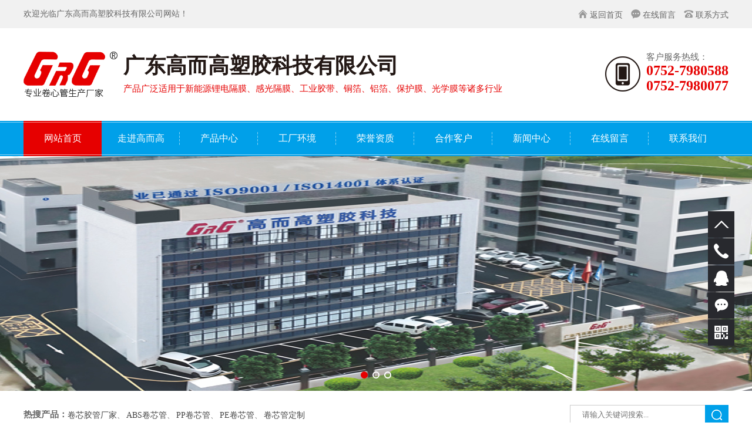

--- FILE ---
content_type: text/html
request_url: http://www.dggeg.com/ppt_128986.html
body_size: 9188
content:
<!--head-->
<!DOCTYPE html>
<html>
<head>
    <meta http-equiv=Content-Type content="text/html;charset=utf-8">
    <meta name="renderer" content="webkit">
    <meta http-equiv="X-UA-Compatible" content="IE=edge,chrome=1">
    <title>生产-分切管-[高而高]专业从事塑胶制品</title>
    <meta name="keywords" content="分切管销售,分切管生产"/>
    <meta name="description" content="广东高而高塑胶科技有限公司,主要产品适用于各类电子胶带、铜铝箔、保护膜、光学膜以及手袋、箱包、家具等.服务热线:0769-82328061"/>
    <meta name="viewport" content="width=device-width, initial-scale=1.0">
    <meta name="baidu-site-verification" content="code-RUtImewfTn" />
    <link rel="shortcut icon" href="favicon.ico">

    <link rel="stylesheet" href="iconfont.css" type="text/css" media="all">
    <link rel="stylesheet" href="reset.css" type="text/css" media="all">
    <link rel="stylesheet" href="site.css" type="text/css" media="all">
    <link rel="stylesheet" href="swiper.min.css" type="text/css" media="all">
    <link rel="stylesheet" href="animate.css" type="text/css" media="all">
    <script src="files/jquery-1.8.3.min.js" type="text/javascript" charset="utf-8"></script>
    <script src="files/jquery.SuperSlide.2.1.1.js" type="text/javascript" charset="utf-8"></script>
    <script src="files/swiper.min.js" type="text/javascript" charset="utf-8"></script>
    <script src="files/public.js" type="text/javascript" charset="utf-8"></script>
    <style type="text/css" media="all">
        a:hover{
            color: #00a0e9;
        }
    </style>
    <script>
var _hmt = _hmt || [];
(function() {
  var hm = document.createElement("script");
  hm.src = "https://hm.baidu.com/hm.js?81575246de1827a5e7ed23d1232b8d42";
  var s = document.getElementsByTagName("script")[0]; 
  s.parentNode.insertBefore(hm, s);
})();
</script>

</head>
<body>
<!--顶部-->
<div mfid="C1_Share_top"  class="mod1170">
<style>
    .mod1170 .top_bg {
        width: 100%;
        min-width: 1200px;
        height: 48px;
        font-size: 14px;
        line-height: 48px;
        background: #f1f1f1;
    }
    .mod1170 .top_bg .fl {
        width: 500px;
    }
    .mod1170 .top_bg a {
        font-size: 14px;        
    }
    .mod1170 .top_bg a:hover {
        color: #e60000;
    }
    .mod1170 .top_bg i {
        margin-left: 10px;
        color: #999;
    }
</style>
<div class="top_bg">
    <div class="box clearfix">
        <div class="fl line-clamp-1">
            欢迎光临广东高而高塑胶科技有限公司网站！
        </div>
        <div class="fr">
            <i class="dicon di-home1"></i>
            <a href="/" varid="txt1">返回首页</a>
            <i class="dicon di-feedback2"></i>
            <a href="feedback.html" varid="txt2">在线留言</a>
            <i class="dicon di-dianhua3"></i>
            <a href="contact.html" varid="txt3">联系方式</a>
        </div>
    </div>
</div>
</div>

<!--抬头-->
<div mfid="C1_Share_header"  class="mod1171">
<style>
    .mod1171 .header_bg {
        padding: 40px 0;
    }
    .mod1171 .header_logo {
        margin-right: 10px;
        
    }
    .mod1171 .header_logo img {
        display: block;
        width: 100%;
    }
    
    .mod1171 .header_l {
        margin-right: 10px;
        padding-right: 10px;
        background: url(files/images/header_l.png) right no-repeat;
    }
    .mod1171 .header_l span {
        display: block;
        margin-bottom: 10px;
        font-size: 36px;
        font-weight: bold;
        line-height: 38px;
        color: #333;
    }
    .mod1171 .header_l p {
        display: block;
        font-family: "Arial";
        font-size: 14px;
        color: #333;
        line-height: 16px;
        text-transform: uppercase;
    }
    
    .mod1171 .header_w span {
        font-size: 36px;
        font-weight: bold;
        color: #231815;
    }
    .mod1171 .header_w p {
        padding-top: 5px;
        font-size: 15px;
        color: #e60000;
    }
    .mod1171 .header_w p b {
        font-weight: normal;
        color: #00a0e9;
    }
    
    
    .mod1171 .header_r .fl {
        margin-top: 8px;
    }
    .mod1171 .header_r i {
        width: 54px;
        height: 62px;
    }
    .mod1171 .header_r i img {
        display: block;
        width: 100%;
        height: 100%;
    }
    .mod1171 .header_r .fr {
        padding-left: 10px;
    }
    .mod1171 .header_r span {
        display: block;
        font-size: 15px;
        color: #666;
    }
    .mod1171 .header_r p {       
        font-size: 24px;
        font-weight: bold;
        line-height: 26px;
        color: #e60000;
    }
</style>
<div class="header_bg">
    <div class="box clearfix">
        <div class="header_logo fl"><a href="/"><img src="images/59E30822-EE029F62-7A4FD379-27097E040.png" alt="广东高而高塑胶科技有限公司" title="广东高而高塑胶科技有限公司" varid="logo"></a></div>
     
        <div class="header_w fl">
            <span varid="txt1">广东高而高塑胶科技有限公司</span>
            <p varid="header_w">产品广泛适用于新能源锂电隔膜、感光隔膜、工业胶带、铜箔、铝箔、保护膜、光学膜等诸多行业</p>
        </div>
        <div class="header_r fr clearfix">
            <div class="fl">
                <i><img src="files/images/GRG_06.png" alt="13829144678"></i>
            </div>
            <div class="fr">
                <span class="line-clamp-1" varid="txt3">客户服务热线：</span>
                <p class="line-clamp-1" varid="header_tel">0752-7980588<br>0752-7980077</p>
            </div>
        </div>
    </div>
</div>
</div>

<!--导航-->
<div mfid="C1_Share_nav"  class="mod1370">
<style>
    .mod1370 .nav_bg {
        position: relative;
        width: 100%;
        height: 60px;
        line-height: 60px;
        background: #00a0e9 url(files/images/GRG_11.png) repeat-x;
    }
    .mod1370 .nav_top {
        position: fixed;
        left: 0;
        top: 0;
        width: 100%;
        z-index: 9999;
    }
    .mod1370 .nav_bg li {
        float: left;
        width: 133px;
        height: 60px;
        text-align: center;
        background: url(files/images/GRG_12.png) right center no-repeat;
    }
    .mod1370 .nav_bg li:last-child {
        background: none;
    }
    .mod1370 .nav_bg li a {
        display: block;
        width: 100%;
        height: 100%;
        font-size: 16px;
        color: #fff;
    }
    .mod1370 .nav_bg li:hover > a,.mod1370 .nav_bg li.on > a {
        background: #e60000 url(files/images/GRG_11.png) repeat-x;        
    }
    .mod1370 .menu2 {
        display: none;
        position: absolute;
        top: 60px;
        left: 0;
        width: 100%;
        height: auto;
        background: #f5f5f5;
        z-index:33;
    }
    .mod1370 .menu2_l {
        float: left;
        text-align: left;
        padding: 30px 0;
        padding-right: 30px;
        width: 280px;
        border-right: 1px solid #ccc;
    }
    .mod1370 .menu2_l span {
        display: block;
        font-size: 24px;
        font-weight: bold;
        line-height: 30px;
        color: #00a0e9;
    }
    .mod1370 .menu2_l p {
        display: block;
        padding-top: 10px;
        font-size: 16px;
        color: #333;
        line-height: 20px;
    }
    .mod1370 .menu2_r {
        padding: 30px 0 30px 30px;
    }
    .mod1370 .menu2_r li {
        position: relative;
        float: left;
        display: block;
        padding-left: 35px;
        text-align: left;
        max-width: 180px;
        height: 40px;
        line-height: 40px;
        background: none;
    }
    .mod1370 .menu2_img {
        position: absolute;
        top: 10px;
        left: 10px;
        width: 20px;
        height: 20px;
    }
    .mod1370 .menu2_img img {
        display: block;
        width: 100%;
        height: 100%;
    }
    .mod1370 .menu2_r li a {
        display: block;
        color: #333;
    }
    .mod1370 .menu2_r li:hover a {
        background: none;
        color: #e60000;
    }
</style>
<div class="nav_bg" varid="nav">
    <div class="box">
        <ul>
            
            
            <li class=" nLi">
                <a href="/">
                    <span class="line-clamp-1">网站首页</span>
                    <p class="line-clamp-1"></p>
                </a>
            </li>
            
            <li class=" nLi">
                <a href="about.html">
                    <span class="line-clamp-1">走进高而高</span>
                    <p class="line-clamp-1"></p>
                </a>
            </li>
            
            <li class=" nLi">
                <a href="products.html">
                    <span class="line-clamp-1">产品中心</span>
                    <p class="line-clamp-1"></p>
                </a><div class="menu2">
                    <div class="box">
                        <div class="menu2_l">
                            <span class="line-clamp-1" varid="txt1">专业专注塑胶卷芯管</span>
                            <p class="line-clamp-1" varid="txt2">ABS管芯/PP管芯/PE管芯</p>
                        </div>
                        <div class="menu2_r">
                            <ul>
                                
                                <li>
                                    <div class="menu2_img"><img src="files/images/new.png" alt="ABS管芯"></div><a class="line-clamp-1" href="ppt_128988.html">ABS管芯</a>
                                </li>
                                
                                <li>
                                    <div class="menu2_img"><img src="files/images/new.png" alt="PE管芯"></div><a class="line-clamp-1" href="ppt_129073.html">PE管芯</a>
                                </li>
                                
                                <li>
                                    <div class="menu2_img"><img src="files/images/new.png" alt="PP管芯"></div><a class="line-clamp-1" href="ppt_129072.html">PP管芯</a>
                                </li>
                                
                                <li>
                                    <div class="menu2_img"><img src="files/images/new.png" alt="其它卷芯管"></div><a class="line-clamp-1" href="ppt_126890.html">其它卷芯管</a>
                                </li>
                                
                                <li>
                                    <div class="menu2_img"><img src="files/images/new.png" alt="堵头（挡板）"></div><a class="line-clamp-1" href="ppt_126891.html">堵头（挡板）</a>
                                </li>
                                
                            </ul>
                        </div>
                    </div>
                </div>
                
            </li>
            
            <li class=" nLi">
                <a href="wpt_112812.html">
                    <span class="line-clamp-1">工厂环境</span>
                    <p class="line-clamp-1"></p>
                </a>
            </li>
            
            <li class=" nLi">
                <a href="wpt_112813.html">
                    <span class="line-clamp-1">荣誉资质</span>
                    <p class="line-clamp-1"></p>
                </a>
            </li>
            
            <li class=" nLi">
                <a href="partner.html">
                    <span class="line-clamp-1">合作客户</span>
                    <p class="line-clamp-1"></p>
                </a>
            </li>
            
            <li class=" nLi">
                <a href="news.html">
                    <span class="line-clamp-1">新闻中心</span>
                    <p class="line-clamp-1"></p>
                </a><div class="menu2">
                    <div class="box">
                        <div class="menu2_l">
                            <span class="line-clamp-1" varid="txt1">专业专注塑胶卷芯管</span>
                            <p class="line-clamp-1" varid="txt2">ABS管芯/PP管芯/PE管芯</p>
                        </div>
                        <div class="menu2_r">
                            <ul>
                                
                                <li>
                                    <div class="menu2_img"><img src="files/images/new.png" alt="公司新闻"></div><a class="line-clamp-1" href="wpt_135714.html">公司新闻</a>
                                </li>
                                
                                <li>
                                    <div class="menu2_img"><img src="files/images/new.png" alt="行业动态"></div><a class="line-clamp-1" href="hangyezixun.html">行业动态</a>
                                </li>
                                
                                <li>
                                    <div class="menu2_img"><img src="files/images/new.png" alt="常见问题"></div><a class="line-clamp-1" href="changjianwenti.html">常见问题</a>
                                </li>
                                
                            </ul>
                        </div>
                    </div>
                </div>
                
            </li>
            
            <li class=" nLi">
                <a href="feedback.html">
                    <span class="line-clamp-1">在线留言</span>
                    <p class="line-clamp-1"></p>
                </a>
            </li>
            
            <li class=" nLi">
                <a href="contact.html">
                    <span class="line-clamp-1">联系我们</span>
                    <p class="line-clamp-1"></p>
                </a>
            </li>
            
            
        </ul>
    </div>
</div>
<script type="text/javascript">
jQuery(".nav_bg").slide({ type:"menu", titCell:".nLi", targetCell:".menu2",effect:"slideDown",delayTime:300,triggerTime:0,returnDefault:true});
</script>

</div>

<!--幻灯片-->
<div mfid="C1_Share_banner" class="mod1019">
	  
	
	<style>
	    .mod1019 .banner{position: relative;z-index: 1;}
		.mod1019 .banner .swiper-container,.mod1019 .banner .ban_bg,.mod1019 .banner .ban_nbg { width: 100%; height: 400px;} 
		.mod1019 .banner .swiper-pagination-bullet-active {background: #e60000;}
		.mod1019 .banner .ban_bg	{ background: url() no-repeat center;}
		.mod1019 .banner .ban_nbg { background: url(jump-url/suScJwh2IGIPl94rYAupAJBAHrxNiQsWCn4HaqPFlLlem9gSNneJI3e9w1C7p18g8TjLF7jkRQeSWGdkPuFVlrZdzGDPMXuem5yjOo1a6UM.1.jpg) no-repeat center;}
		.mod1019 .banner .slide_01{ background: url(jump-url/suScJwh2IGIPl94rYAupAJBAHrxNiQsWCn4HaqPFlLlem9gSNneJI3e9w1C7p18g8TjLF7jkRQeSWGdkPuFVllnB7FfAQqckU0GYfPExG38.1.jpg) no-repeat center;}
		.mod1019 .banner .slide_02{ background: url(jump-url/suScJwh2IGIPl94rYAupAJBAHrxNiQsWCn4HaqPFlLlem9gSNneJI3e9w1C7p18g8TjLF7jkRQeSWGdkPuFVlmFilMVb4smVXLCdF-HyIYY.1.jpg) no-repeat center;}
		.mod1019 .banner .swiper-slide{ background-position: center; background-repeat: no-repeat;}
		.mod1019 .banner .swiper-slide a{ display: block; width: 100%; height: 100%;}
	</style>
	
	<div class="banner">
		 
		
		
	
		  <!--内页banner-->
		<div class="swiper-container clearfix" varid="ban_n">
			
			<div class="swiper-wrapper">
				
				<style>
				    .mod1019 .banner .slide_01{ background-image: url(images/F0EE854D-6F254870-ACE78740-D42193B80.jpg);}
				</style>
				<div class="swiper-slide slide_01"></div>
				
				<style>
				    .mod1019 .banner .slide_02{ background-image: url(images/5F324031-9FAA85CB-A4275261-AEE558CE0.jpg);}
				</style>
				<div class="swiper-slide slide_02"></div>
				
				<style>
				    .mod1019 .banner .slide_03{ background-image: url(images/E0578D31-82154A3B-8000FDBB-93C3EA350.jpg);}
				</style>
				<div class="swiper-slide slide_03"></div>
				
			</div>
			
			<!-- Add Pagination -->
			<div class="swiper-pagination"></div>
			<!-- Add Arrows -->
			<div class="swiper-button-next"></div>
			<div class="swiper-button-prev"></div>
			<!-- Initialize Swiper -->
			<script>
			    var swiper = new Swiper('.banner .swiper-container', {
			        spaceBetween: 30,
			        centeredSlides: true,
			        autoplay: {
			            delay: 2500,
			            disableOnInteraction: false,
			        },
			        pagination: {
			            el: '.banner .swiper-pagination',
			            clickable: true,
			        },
			        navigation: {
			            nextEl: '.banner .swiper-button-next',
			            prevEl: '.banner .swiper-button-prev',
			        },
			        loop: 'true',
			    });
			    //鼠标覆盖停止自动切换
			    swiper.el.onmouseover = function(){
			    swiper.autoplay.stop();
			    }
			    //鼠标离开开始自动切换
			    swiper.el.onmouseout = function(){
			    swiper.autoplay.start();
			    }
			</script>
			
			
		</div>
		
		
		</div>
	
</div>

<!--搜索栏-->
<div mfid="C1_Share_search"  class="mod1403">
<style type="text/css" media="all">
/*搜索*/
.mod1403 .search {
    padding: 15px 0;
    border-bottom: 1px solid #f1f1f1;
}

.mod1403 .search .fl {
    padding-top: 18px;
    max-width: 845px;
}

.mod1403 .search .fl a:hover {
    text-decoration: underline;
    color: #e60000;
}

.mod1403 .search .fl a {
    line-height: 14px;
    display: inline-block;
    color: #454545;
    font-size: 14px;
}
.mod1403 .search .fl span:last-of-type {
    display: none;
}

.mod1403 .search .fl strong {
    display: block;
    float: left;
    max-width: 90px;
    line-height: 15px;
    font-size: 15px;
}

.mod1403 .search_r form {
    float: left;
    display: block;
    width: 270px;
    background: #fff;
    line-height: 34px;
    height: 34px;
    position: relative;
    margin: 9px 0 9px 0px;
}

.mod1403 .search_r form .search-i {
    width: 40px;
    height: 34px;
    position: absolute;
    right: 0;
    top: 0;
    overflow: hidden;
    display: block;
    transition: 0.3s all ease-in-out;
    background: #00a0e9 url(jump-url/suScJwh2IGIPl94rYAupAJBAHrxNiQsWCn4HaqPFlLl3MLZT9zuzulzvBwkf2gNLI2Zkf04__4y3GF9y0qHTwHO6FrRbhd9EQedwijN6bLvkXNIOA139vjMM2iVFXEa1.png) no-repeat center;
}

.mod1403 .search_r .search-i:hover {
    background-color: #e60000;
}

.mod1403 .search_r .search-i input {
    display: block;
    width: 100%;
    height: 100%;
    cursor: pointer;
    background: none;
    border: 0 none;
    outline: none;
}

.mod1403 .search_r .search-bg input {
    line-height: 32px;
    background: none;
    border: 0 none;
    width: 210px;
    padding-left: 20px;
    color: #aaa;
    outline: none;
    border: 1px solid #ccc;
}
/*end*/
</style>

<!--搜索-->
<div class="search">
	<div class="box clearfix">
		<div class="fl clearfix" varid="links"><strong class="line-clamp-1" varid="txt1">热搜产品：</strong>
		

<a href="products.html">卷芯胶管厂家</a><span>、</span>

<a href="ppt_128988.html">ABS卷芯管</a><span>、</span>

<a href="ppt_129072.html">PP卷芯管</a><span>、</span>

<a href="ppt_129073.html">PE卷芯管</a><span>、</span>

<a href="ppt_126890.html">卷芯管定制</a><span>、</span>

		
		</div>
		<div class="search_r fr">
			<form name="form1" action="search.html" method="get" onSubmit="sub()">
				<div class="search-bg"><input name="infoname" id="infoname" class="inputxt" placeholder="请输入关键词搜索..."></div>
				<div class="search-i" varid="pic1"><input name="imageField" type="submit" value="" align="middle" ></div>
				<div class="cl clear"></div>
				<script>
                    var reg=/key_word=([^;]+)/img;
                    function sub(){
                        document.cookie='key_word=' + (encodeURIComponent (document.getElementById('infoname').value));
                    }
                </script>
			</form>
		</div>
	</div>
</div>
</div>

<!--page -->
<div class="page_bg">
    <div class="page_main clearfix">
        <div class="page_left fl">
<div mfid="C1_Share_left" class="mod1405">
    <style>
        .mod1405 .pro_nav {
            width: 100%;
            background: #00a0e9;
            height: auto;
            max-width: 252px;
            float: left;
        }
        
        .mod1405 .pro_nav h2 {
            font-size: 24px;
            line-height: 64px;
            height: 64px;
            overflow: hidden;
            color: #fff;
            text-align: center;
            background: #00a0e9;
            background-image: linear-gradient(#58c6ff 0%, #27a6e7 100%);
            background-image: -webkit-linear-gradient(#58c6ff 0%, #27a6e7 100%);
        }

        .mod1405 .pro_nl {
            background: #fff;
            margin: 0 6px;
        }

        .mod1405 .pro_nl h3 {
            clear: both;
            height: 46px;
            line-height: 46px;
            font-size: 16px;
            display: block;
            white-space: nowrap;
            border: solid 1px #e7e7e7;
            margin: 2px 0;
            background: #e9e9e9;
            background-image: linear-gradient(#fefefe 0%, #e9e9e9 100%);
            background-image: -webkit-linear-gradient(#fefefe 0%, #e9e9e9 100%);
        }

        .mod1405 .pro_nl h3 a {
            display: block;
            background: url(jump-url/suScJwh2IGIPl94rYAupAJBAHrxNiQsWCn4HaqPFlLmXl1L1q-_Wq2PUFQKtMUVRofHlRY2HeTzsZV__aC6Yr9lUiTTHG-y7oQZaGs5UoSA.1.png) no-repeat 200px center;
            padding: 0 26px;
            color: #333;
            text-overflow: ellipsis;
    white-space: nowrap;
    overflow: hidden;
        }

        .mod1405 .pro_nl .list_02 {
            display: block;
            padding: 6px 0;
        }

        .mod1405 .pro_nl .list_02 li {
            height: 40px;
            line-height: 40px;
            font-size: 14px;
            position: relative;
            border-bottom: solid 1px #f1f1f1;
            white-space: nowrap;
        }

        .mod1405 .pro_nl .list_02 li a {
            display: block;
            padding: 0 0 0 45px;
            background: url(jump-url/suScJwh2IGIPl94rYAupAJBAHrxNiQsWCn4HaqPFlLmXl1L1q-_Wq2PUFQKtMUVRofHlRY2HeTzsZV__aC6Yr-xJ3W_C3Ncczrg2QPSQOWg.1.png) no-repeat 28px 17px;
            color: #333;
        }

        .mod1405 .pro_nl .list_02 li:hover a,
        .mod1405 .pro_nl .list_02 li a:hover {
            background: url(jump-url/suScJwh2IGIPl94rYAupAJBAHrxNiQsWCn4HaqPFlLmXl1L1q-_Wq2PUFQKtMUVRofHlRY2HeTzsZV__aC6Yr1R_nVo8X28NOWL1djVMHUw.1.png) no-repeat 28px 17px;
            color: #e60000;
        }

        .mod1405 .pro_nl .list_02 li:last-child {
            border: 0;
        }

        .mod1405 .pro_pho {
            background: url(jump-url/suScJwh2IGIPl94rYAupAJBAHrxNiQsWCn4HaqPFlLmXl1L1q-_Wq2PUFQKtMUVRofHlRY2HeTzsZV__aC6Yr7w_p29hWaTfC3HGlYZcIbY.1.png) no-repeat 28px 24px;
            line-height: 22px;
            padding: 56px 0 10px 31px;
            color: #fff;
            white-space: nowrap;
            font-size: 16px;
        }

        .mod1405 .pro_pho span {
            display: block;
            font-family: Arial;
            font-size: 28px;
            line-height: 32px;
            font-weight: bold;
        }

    </style>


    <div class="pro_nav fl">
        <h2 varid="txt1" class="line-clamp-1">高而高产品分类</h2>
        <div class="pro_nl">
            <ul>
                
                
                
                <li>
                    <h3><a href="ppt_128988.html">ABS管芯</a></h3>
                    <ul class="list_02">
                        
                    </ul>
                </li>
                
                <li>
                    <h3><a href="ppt_129073.html">PE管芯</a></h3>
                    <ul class="list_02">
                        
                    </ul>
                </li>
                
                <li>
                    <h3><a href="ppt_129072.html">PP管芯</a></h3>
                    <ul class="list_02">
                        
                    </ul>
                </li>
                
                <li>
                    <h3><a href="ppt_126890.html">其它卷芯管</a></h3>
                    <ul class="list_02">
                        
                        
                        <li><a href="ppt_128978.html">防伪标志线第一代</a></li>
                        
                        <li><a href="ppt_128979.html">隐形防伪标志线第二代</a></li>
                        
                        <li><a href="ppt_128980.html">颜色管</a></li>
                        
                        <li><a href="ppt_128981.html">喷码管</a></li>
                        
                        <li><a href="ppt_128982.html">防滑管</a></li>
                        
                        <li><a href="ppt_128983.html">泡棉管</a></li>
                        
                        <li><a href="ppt_128984.html">机械套管</a></li>
                        
                        <li><a href="ppt_128985.html">异形管</a></li>
                        
                        <li><a href="ppt_128986.html">分切管</a></li>
                        
                        <li><a href="ppt_128987.html">工艺管</a></li>
                        
                        
                    </ul>
                </li>
                
                <li>
                    <h3><a href="ppt_172245.html">玩具医疗电子软硬胶系列</a></h3>
                    <ul class="list_02">
                        
                    </ul>
                </li>
                
                <li>
                    <h3><a href="ppt_126891.html">堵头（挡板）</a></h3>
                    <ul class="list_02">
                        
                    </ul>
                </li>
                
                <li>
                    <h3><a href="ppt_172246.html">手袋箱包胶条系列</a></h3>
                    <ul class="list_02">
                        
                    </ul>
                </li>
                
                
            </ul>
        </div>
        <div class="pro_pho">
            服务咨询热线
            <span>13925793776</span>
        </div>
    </div>
</div>

   
        </div>
        <div class="page_content fr">
            <div mfid="C1_Share_nav_n" class="mod1015">

<style> 
.mod1015 .navigation {
    text-overflow: ellipsis;
    white-space: nowrap;
    overflow: hidden;
    width: 100%;
    line-height: 40px;
    height: 40px;
    margin-bottom: 20px;
    border-bottom: 1px solid #eee;
    text-align: left;
}
.mod1015 .navigation .dicon{ font-size:18px; padding:0 5px; color:#00a0e9;}
.mod1015 .navigation_w{ float:right; 
    padding-right:5px; 
    font-size:12px;     
    font-style: normal;
    font-weight: 300;
    font-family: arial;
    color: #ccc;
    }


.link{ display:none;}
 
</style>
<div class="navigation">
	<i class="dicon di-weizhi"></i>您的位置: <a href="/">首页</a>
	
	 
	 
	
	 
	 ->	<a href="products.html">产品中心</a>
	
	 
	 ->	<a href="ppt_126890.html">其它卷芯管</a>
	
	 -> 分切管 
	
	<div class="navigation_w">
		www.dggeg.com
	</div>
</div>
</div>
            <div class="doc_content">
                <div mfid="C1_Share_list_img"  class="mod1491">

<style>

.mod1491 .protemptwo{width:100%;}
.mod1491 .protemptwo li{ float:left; width:31.33%; box-shadow:0px 0px 10px #eee;transition: all .5s ease; position:relative; margin:0 1% 2% 1%;}
.mod1491 .protemppic{overflow:hidden; position:relative;}
.mod1491 .protemppic img{ width:100%; transition:all .5s ease;}
.mod1491 .protemptitl a{ display:block; position:relative; font-size:16px; line-height:60px; padding:0px 3%;}
.mod1491 .protemptitl{position:relative;}
.mod1491 .protemptitl a:after,.mod1491 .protemptitl:before,.mod1491 .protemppic a:after{content:''; display:block; position:absolute;}
.mod1491 .protemptitl a:after{ width:18px; height:18px; border-radius:50%; right:20px; top:22px; background: url(jump-url/suScJwh2IGIPl94rYAupAJBAHrxNiQsWCn4HaqPFlLl3MLZT9zuzulzvBwkf2gNL-qsyv_pJ7hH7AWTJpqVucFN8TyQ5XU11eZxYkeoC1fKwYOXnN4Rt4DiksbmeOJDP.png) no-repeat top center;}
.mod1491 .protemptitl:before{ width:100%; height:0px; bottom:0px; left:0px; background:#00a0e9; transition:all 0.5s ease;}
.mod1491 .protemptwo li:hover .protemppic a:after{ height:100%;}
.mod1491 .protemptwo li:hover .protemptitl:before{height: 100%;transition: 0.6s;}
.mod1491 .protemptwo li:hover .protemptitl a{ color:#fff;}
.mod1491 .protemptwo li:hover .protemppic img{ transform:scale(1.05);}
.list_content{
    font-size: 15px;
    margin: 20px 0;
    padding: 20px;
    line-height: 25px;
    border: 1px solid #e0e0e0;
    border-radius: 10px;
}
.list_content h5{
    padding-bottom: 10px;
    font-size: 18px;
}
.list_content p,.list_content span{
    padding-left: 10px;
    position: relative;
    color: #00a0e9 ;
}
.list_content span{
    padding-right: 10px;
    color: #00a0e9 ;
}
.list_content p:before,.list_content span:before{
    position: absolute;
    content: "";
    width: 3px;
    height: 3px;
    border-radius: 50%;
    background-color: #00a0e9;
    left:0;
    top:11px;
}
</style><div class="list_content">
<p>
	配套需求各种长度分切
</p>
<p>
	支持深加工分切定制
</p>
</div><div class="protemptwo">
<ul>
    
    
       
    
    <li>
        <div class="protemppic"><a href="pro_1202853.html"><img src="images/ADD1E5F7-72BAC9AE-7973C229-AF83CF8C0.jpg" alt="分切管"/></a></div>
        <p class="protemptitl"><a href="pro_1202853.html">分切管</a></p>
    </li>
    
    <li>
        <div class="protemppic"><a href="pro_1202856.html"><img src="images/FC60152A-766236A0-F4B84BEF-15605D040.jpg" alt="分切管"/></a></div>
        <p class="protemptitl"><a href="pro_1202856.html">分切管</a></p>
    </li>
    
    
    <div class="clear"></div>
</ul>
</div>
</div>
                <div mfid="C1_Share_flip_pages" class="mod1010">
 <div class="flip_pages">
    <style>
    .mod1010 .flip_pages { margin-top:20px; text-align: center; line-height:22px;}
	.mod1010 .flip_pages span{ border:1px solid #ddd; padding:0 6px; margin-right:5px; display:inline-block; height:22px;}
	.mod1010 .flip_pages select{height:24px; vertical-align: initial;}
    </style>

      
<span>总数 2</span>
 <span>总页数 1</span>
 <span>当前是：第1页</span>
<span>第一页</span>  
<span>上一页</span>  
<span>下一页</span> 
<span>最后页</span> 
<span>转到</span>
<select id="pagelist" name="select" onchange="location.href=this.value">
<option value="ppt_128986.html">第1页</option>
</select>
<script>pagelist.selectedIndex=0</script>
</div>

</div>
            </div>
            </div>
    </div>
</div>
<!--page end -->
<!--版权-->
<div mfid="C1_Share_copyright"  class="mod1289">
<style type="text/css">
.footWrap{height:356px;overflow:hidden;font-family:"Microsoft Yahei"; border-top:15px solid #00a0e9; background:#383838}
.footer{width:1200px;margin: 0 auto; position: relative;padding-top:51px;}
.ft_t{height: 254px;}
.ft_fl{float:left;width:264px;}
.ft_logo{padding-left:9px;width:217px;height: 66px;}
.ft_logo img {width:217px;height: 66px;}
.erwm {margin-top:22px;}
.erwm p {float:left;width:107px;text-align: center;font-size:0;line-height: 0;margin-right:20px;}
.erwm p img {width:107px;height: 107px;}
.erwm p span {padding-top:8px;font-size:13px;color: #999999;line-height: 20px;display: block;}
.lianx{float:left;width:385px;margin-top:32px;background: url(images/ft_ico1.jpg) no-repeat right top;padding-left:78px;height: 185px;}
.lianx h4{font-size:14px;color: #fff;}
.lianx p {font-size:13px;color: #999999;line-height: 32px;padding-top:20px;}
.lianx p a{color:#999999;}
.ft_nav {float:left;width:284px;padding-left:60px;margin-top:32px;background: url(images/ft_ico1.jpg) no-repeat right top;height: 185px;}
.ft_nav h4{font-size:14px;color: #fff;margin-bottom:20px;}
.ft_nav p a{width:140px;display: inline-block;font-size:13px;color: #999999;line-height: 32px;}
.link{float:right;width:84px;margin-top:32px;}
.link h4{font-size:14px;color: #fff;}
.link p {padding-top:20px;}
.link p a {font-size:13px;color: #999999;line-height: 32px;display: block;}
.ft_bg{height: 51px;line-height: 51px; width:100%; background:#fff;}
.ft_b{height: 51px;line-height: 51px;font-size:13px;color: #666666}
.ft_b a {color: #666}
.ft_b p {float:right;}
.ft_b p span {margin-left:10px;}
.ft_b em {font-style: normal;margin-left:20px;}
</style>

<div class="footWrap"> 
  <div class="footer"> 
   <div class="ft_t"> 
    <div class="ft_fl"> 
     <div class="ft_logo"> 
      <img alt="广东高而高塑胶科技有限公司" src="files/images/GRG_copy_1.png" title="广东高而高塑胶科技有限公司"> 
     </div> 
     <div class="erwm"> 
      <p><img src="images/D9058F0C-AE0C0F83-B00315CB-890408AC0.png"><span>手机站二维码</span></p> 
      <!--<p><img src="jump-url/suScJwh2IGIPl94rYAupAMuYQIf_aXtePHa56ud52qMeDOSbBUDnSnSo0C9HU11QAf5UGBIH8ZeGJuqIYan3xQ.2.png"><span>微信号二维码</span></p> -->
     </div> 
    </div> 
    <div class="lianx"> 
     <h4>联系方式</h4> 
     <p>服务热线：0752-7980077<br>　　　　　0752-7980588<br>E-Mail：chengdafen@21cn.com<br>技术支持：<a href="https://www.wyi.com.cn" rel="nofollow" varid="txt3">网一科技</a><br>公司地址：广东省惠州市龙门县惠州产业转移工业园康民路2号</p> 
    </div> 
    <div class="ft_nav" varid="list1"> 
     <h4>底部导航</h4> 
     <p> 
       
        
    
     <a href="/" target="_self">首页</a>
    
     <a href="products.html" target="_self">产品中心</a>
    
     <a href="about.html" target="_self">走进高而高</a>
    
     <a href="wpt_112812.html" target="_self">工厂环境</a>
    
     <a href="wpt_112813.html" target="_self">荣誉资质</a>
    
     <a href="hangyezixun.html" target="_self">行业动态</a>
    
     <a href="news.html" target="_self">新闻中心</a>
    
     <a href="changjianwenti.html" target="_self">常见问题</a>
    
     <a href="feedback.html" target="_self">在线留言</a>
    
     <a href="contact.html" target="_self">联系我们</a>
    
     
       </p> 
    </div> 
    <div class="link"> 
     <h4>友情链接</h4> 
     <p> 
       
       
        <a class="line-clamp-1" href="https://www.wyi.com.cn" target="_blank">网一科技</a>
        
       </p> 
    </div> 
   </div> 
    
  </div>   
  
  <div class="clear"></div> 
  <div class="ft_bg"> 
  <div class="ft_b content"> 
    <p><span><a href="https://tongji.baidu.com/web/welcome/ico?s=81575246de1827a5e7ed23d1232b8d42" target="_blank" rel="nofollow">百度统计</a></span><em><a href="http://login.di7.com" target="_blank" rel="nofollow">网站管理</a></em></p>广东高而高塑胶科技有限公司 版权所有 
    <em>备案号：<a href="http://beian.miit.gov.cn" target="_blank">粤ICP备2026000396号</a></em> 
   </div>
 </div> 
</div>
<div mfid="C1_Share_kefu" class="mod1063">

<style>
    .mod1063 .qqkefu {
        position: fixed;
        top: 50%;
        z-index: 20;
        /*right:0;*/
        right: 30px;
        width: 39px;
    }

    .mod1063 .qqkefu ul li {
        width: 45px;
        height: 45px;
        margin-bottom: 1px;
        float: right;
        background-color: #28292e;
        line-height: 45px;
        font-size: 14px;
        cursor: pointer;
        position: relative;       
        -webkit-transition:0.3s width; transition:0.3s width;
    }
    .mod1063 .qqkefu ul li .dicon {
        width: 45px;
        height: 45px;
        color: #fff;
        font-size: 26px;
        text-align: center;
        position: absolute;
        right: 0;
        top: 0;
    }

    .mod1063 .qqkefu ul li a {
        color: #fff;
        overflow: hidden;
        display: block;
        height: 45px;
        padding-left: 10px;
    }

    .mod1063 .qqkefu ul li.qq_cza {
        overflow: hidden
    }

    .mod1063 .qqkefu ul li:hover {
        background-color: #e60000;
    }
    .mod1063 .qqkefu ul li.qq_phone:hover {
        width: 165px;
    }
    .mod1063 .qqkefu ul li.qq_czaa:hover {
        width: 120px;
    }
    .mod1063 .qqkefu ul li:hover .imgcode {
        display: block;
    }
    .mod1063 .qqkefu ul li.top {
        background-position: 0 0;
        position: relative;
        width: 45px;
        height: 45px;
        cursor: pointer;
    }

    .mod1063 .qqkefu ul li b {
        width: 45px;
        height: 45px;
        display: block;
        overflow: hidden;
        float: right;
    }

    .mod1063 .qqkefu ul li span {
        font-size: 14px;
        font-weight: bold;
        color: #FFF;
    }

    .mod1063 .qqkefu ul li.qq_czae {
        line-height: 15px;
    }

    .mod1063 .imgcode {
        width: 130px;
        height: 150px;
        position: absolute;
        top: -107px;
        left: -150px;
        background: #FFF;
        border: 1px solid #CCC;
        float: left;
        cursor: default;
        display: none;
    }

    .mod1063 .imgcode p {
        line-height: 20px;
        color: #000;
        font-size: 12px;
        text-align: center;
        float: left;
        width: 130px;
    }

    .mod1063 .imgcode p img {
        width: 110px;
        height: 110px;
        margin: 10px 10px 0px 10px;
    }

</style>



<div class="qqkefu">
    <ul>
        <li class="top"><i class="dicon di-top"></i></li>
        <li class="qq_phone"><i class="dicon di-dianhua1"></i><a href="#"><b></b>0752-7980077</a></li>
        <li class="qq_czaa qq_ku"><i class="dicon di-qq1"></i><a href="tencent://message/?v=1&amp;uin=3240950097&amp;site=qqamp;menu=yes"><b></b>QQ客服</a></li>
        <li class="qq_czaa qq_ms"><i class="dicon di-lianxi1"></i><a href="contact.html"><b></b>在线咨询</a></li>
        <!--<li class="qq_czb">
            <i class="dicon di-weixin1"></i>
            <div class="imgcode">
                <p><img src="jump-url/suScJwh2IGIPl94rYAupAMuYQIf_aXtePHa56ud52qMeDOSbBUDnSnSo0C9HU11QAf5UGBIH8ZeGJuqIYan3xQ.2.png"> 关注微信平台</p>
            </div>
        </li>-->
        <li class="qq_app">
            <i class="dicon di-erweima"></i>
            <div class="imgcode">
                <p><img src="images/D9058F0C-AE0C0F83-B00315CB-890408AC0.png"> 访问手机网站</p>
            </div>
        </li>
    </ul>
</div>

<script>
    $(function() {
        $(".qqkefu .top").click(function() {
            $("html,body").animate({
                "scrollTop": 0
            }, 1000);
        })
        $(window).scroll(function() {
            var scrollTop = document.body.scrollTop;
        })
        
    });

</script>



</div>
</div>

<script>
with(document)0[(getElementsByTagName('head')[0]||body).appendChild(createElement('script')).src='plugins/pluginLoad.js?v='+parseInt(new Date().getTime()/(1000*60))];
with(document)0[(getElementsByTagName('head')[0]||body).appendChild(createElement('script')).src='plugins/online/onlineLoad.js?v='+parseInt(new Date().getTime()/(1000*60))];
</script></body></html>

--- FILE ---
content_type: text/html
request_url: http://www.dggeg.com/plugins/code.html?v=29477445
body_size: 270
content:
<script type="text/javascript">
(function(){var isPhoneBrowser = /Android|webOS|Windows Phone|iPhone|ucweb|ucbrowser|iPod|BlackBerry|iPad/i.test(navigator.userAgent.toLowerCase()); 
var phoneSite="http://m.dggeg.com";//手机网站网址
if(isPhoneBrowser && phoneSite){window.location.href=phoneSite; }
}());
</script>